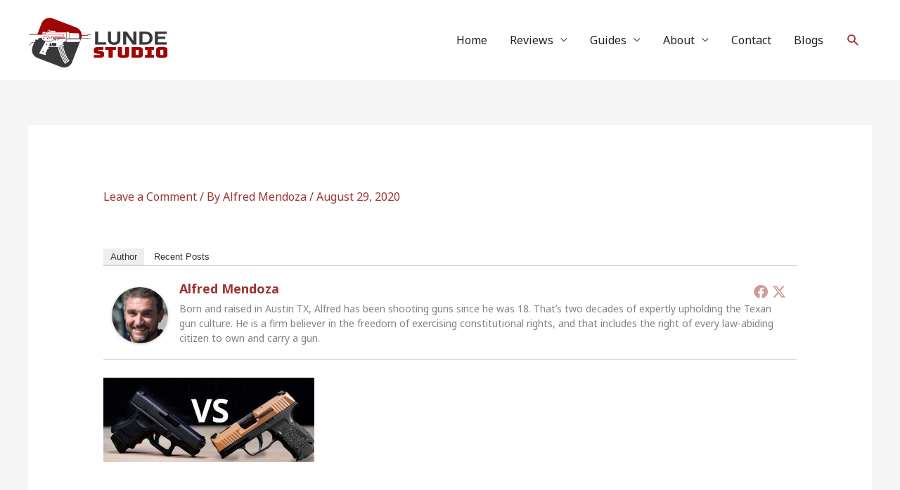

--- FILE ---
content_type: text/html; charset=utf-8
request_url: https://www.google.com/recaptcha/api2/aframe
body_size: 266
content:
<!DOCTYPE HTML><html><head><meta http-equiv="content-type" content="text/html; charset=UTF-8"></head><body><script nonce="R3lx6nSMQHVucrQDh11PkQ">/** Anti-fraud and anti-abuse applications only. See google.com/recaptcha */ try{var clients={'sodar':'https://pagead2.googlesyndication.com/pagead/sodar?'};window.addEventListener("message",function(a){try{if(a.source===window.parent){var b=JSON.parse(a.data);var c=clients[b['id']];if(c){var d=document.createElement('img');d.src=c+b['params']+'&rc='+(localStorage.getItem("rc::a")?sessionStorage.getItem("rc::b"):"");window.document.body.appendChild(d);sessionStorage.setItem("rc::e",parseInt(sessionStorage.getItem("rc::e")||0)+1);localStorage.setItem("rc::h",'1769457064573');}}}catch(b){}});window.parent.postMessage("_grecaptcha_ready", "*");}catch(b){}</script></body></html>